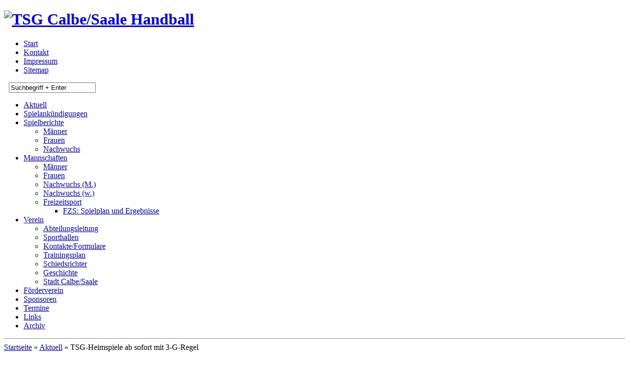

--- FILE ---
content_type: text/html; charset=UTF-8
request_url: http://www.handball-calbe.de/aktuell/tsg-heimspiele-ab-sofort-mit-3-g-regel/
body_size: 37068
content:
<!DOCTYPE html>
<html class="" lang="de-DE">
<head>
<meta http-equiv="Content-Type" content="text/html; charset=UTF-8" />
<title>  TSG-Heimspiele ab sofort mit 3-G-Regel | TSG Calbe Handball</title>
<meta http-equiv="content-language" content="de" />
<meta name="robots" content="index,follow" /><link rel="stylesheet" href="http://www.handball-calbe.de/cms/wp-content/themes/fooba/style.css" type="text/css" media="screen" />
<link href='http://fonts.googleapis.com/css?family=Oswald' rel='stylesheet' type='text/css' />
<meta name='robots' content='max-image-preview:large' />
<link rel='dns-prefetch' href='//ajax.googleapis.com' />
<script type="text/javascript">
window._wpemojiSettings = {"baseUrl":"https:\/\/s.w.org\/images\/core\/emoji\/14.0.0\/72x72\/","ext":".png","svgUrl":"https:\/\/s.w.org\/images\/core\/emoji\/14.0.0\/svg\/","svgExt":".svg","source":{"concatemoji":"http:\/\/www.handball-calbe.de\/cms\/wp-includes\/js\/wp-emoji-release.min.js?ver=6.1.9"}};
/*! This file is auto-generated */
!function(e,a,t){var n,r,o,i=a.createElement("canvas"),p=i.getContext&&i.getContext("2d");function s(e,t){var a=String.fromCharCode,e=(p.clearRect(0,0,i.width,i.height),p.fillText(a.apply(this,e),0,0),i.toDataURL());return p.clearRect(0,0,i.width,i.height),p.fillText(a.apply(this,t),0,0),e===i.toDataURL()}function c(e){var t=a.createElement("script");t.src=e,t.defer=t.type="text/javascript",a.getElementsByTagName("head")[0].appendChild(t)}for(o=Array("flag","emoji"),t.supports={everything:!0,everythingExceptFlag:!0},r=0;r<o.length;r++)t.supports[o[r]]=function(e){if(p&&p.fillText)switch(p.textBaseline="top",p.font="600 32px Arial",e){case"flag":return s([127987,65039,8205,9895,65039],[127987,65039,8203,9895,65039])?!1:!s([55356,56826,55356,56819],[55356,56826,8203,55356,56819])&&!s([55356,57332,56128,56423,56128,56418,56128,56421,56128,56430,56128,56423,56128,56447],[55356,57332,8203,56128,56423,8203,56128,56418,8203,56128,56421,8203,56128,56430,8203,56128,56423,8203,56128,56447]);case"emoji":return!s([129777,127995,8205,129778,127999],[129777,127995,8203,129778,127999])}return!1}(o[r]),t.supports.everything=t.supports.everything&&t.supports[o[r]],"flag"!==o[r]&&(t.supports.everythingExceptFlag=t.supports.everythingExceptFlag&&t.supports[o[r]]);t.supports.everythingExceptFlag=t.supports.everythingExceptFlag&&!t.supports.flag,t.DOMReady=!1,t.readyCallback=function(){t.DOMReady=!0},t.supports.everything||(n=function(){t.readyCallback()},a.addEventListener?(a.addEventListener("DOMContentLoaded",n,!1),e.addEventListener("load",n,!1)):(e.attachEvent("onload",n),a.attachEvent("onreadystatechange",function(){"complete"===a.readyState&&t.readyCallback()})),(e=t.source||{}).concatemoji?c(e.concatemoji):e.wpemoji&&e.twemoji&&(c(e.twemoji),c(e.wpemoji)))}(window,document,window._wpemojiSettings);
</script>
<style type="text/css">
img.wp-smiley,
img.emoji {
	display: inline !important;
	border: none !important;
	box-shadow: none !important;
	height: 1em !important;
	width: 1em !important;
	margin: 0 0.07em !important;
	vertical-align: -0.1em !important;
	background: none !important;
	padding: 0 !important;
}
</style>
	
<style type='text/css'>
	table.leaguemanager th { background-color: #dddddd }
</style><link rel='stylesheet' id='colorbox-theme3-css' href='http://www.handball-calbe.de/cms/wp-content/plugins/jquery-lightbox-for-native-galleries/colorbox/theme3/colorbox.css?ver=1.3.14' type='text/css' media='screen' />
<link rel='stylesheet' id='wp-block-library-css' href='http://www.handball-calbe.de/cms/wp-includes/css/dist/block-library/style.min.css?ver=6.1.9' type='text/css' media='all' />
<link rel='stylesheet' id='classic-theme-styles-css' href='http://www.handball-calbe.de/cms/wp-includes/css/classic-themes.min.css?ver=1' type='text/css' media='all' />
<style id='global-styles-inline-css' type='text/css'>
body{--wp--preset--color--black: #000000;--wp--preset--color--cyan-bluish-gray: #abb8c3;--wp--preset--color--white: #ffffff;--wp--preset--color--pale-pink: #f78da7;--wp--preset--color--vivid-red: #cf2e2e;--wp--preset--color--luminous-vivid-orange: #ff6900;--wp--preset--color--luminous-vivid-amber: #fcb900;--wp--preset--color--light-green-cyan: #7bdcb5;--wp--preset--color--vivid-green-cyan: #00d084;--wp--preset--color--pale-cyan-blue: #8ed1fc;--wp--preset--color--vivid-cyan-blue: #0693e3;--wp--preset--color--vivid-purple: #9b51e0;--wp--preset--gradient--vivid-cyan-blue-to-vivid-purple: linear-gradient(135deg,rgba(6,147,227,1) 0%,rgb(155,81,224) 100%);--wp--preset--gradient--light-green-cyan-to-vivid-green-cyan: linear-gradient(135deg,rgb(122,220,180) 0%,rgb(0,208,130) 100%);--wp--preset--gradient--luminous-vivid-amber-to-luminous-vivid-orange: linear-gradient(135deg,rgba(252,185,0,1) 0%,rgba(255,105,0,1) 100%);--wp--preset--gradient--luminous-vivid-orange-to-vivid-red: linear-gradient(135deg,rgba(255,105,0,1) 0%,rgb(207,46,46) 100%);--wp--preset--gradient--very-light-gray-to-cyan-bluish-gray: linear-gradient(135deg,rgb(238,238,238) 0%,rgb(169,184,195) 100%);--wp--preset--gradient--cool-to-warm-spectrum: linear-gradient(135deg,rgb(74,234,220) 0%,rgb(151,120,209) 20%,rgb(207,42,186) 40%,rgb(238,44,130) 60%,rgb(251,105,98) 80%,rgb(254,248,76) 100%);--wp--preset--gradient--blush-light-purple: linear-gradient(135deg,rgb(255,206,236) 0%,rgb(152,150,240) 100%);--wp--preset--gradient--blush-bordeaux: linear-gradient(135deg,rgb(254,205,165) 0%,rgb(254,45,45) 50%,rgb(107,0,62) 100%);--wp--preset--gradient--luminous-dusk: linear-gradient(135deg,rgb(255,203,112) 0%,rgb(199,81,192) 50%,rgb(65,88,208) 100%);--wp--preset--gradient--pale-ocean: linear-gradient(135deg,rgb(255,245,203) 0%,rgb(182,227,212) 50%,rgb(51,167,181) 100%);--wp--preset--gradient--electric-grass: linear-gradient(135deg,rgb(202,248,128) 0%,rgb(113,206,126) 100%);--wp--preset--gradient--midnight: linear-gradient(135deg,rgb(2,3,129) 0%,rgb(40,116,252) 100%);--wp--preset--duotone--dark-grayscale: url('#wp-duotone-dark-grayscale');--wp--preset--duotone--grayscale: url('#wp-duotone-grayscale');--wp--preset--duotone--purple-yellow: url('#wp-duotone-purple-yellow');--wp--preset--duotone--blue-red: url('#wp-duotone-blue-red');--wp--preset--duotone--midnight: url('#wp-duotone-midnight');--wp--preset--duotone--magenta-yellow: url('#wp-duotone-magenta-yellow');--wp--preset--duotone--purple-green: url('#wp-duotone-purple-green');--wp--preset--duotone--blue-orange: url('#wp-duotone-blue-orange');--wp--preset--font-size--small: 13px;--wp--preset--font-size--medium: 20px;--wp--preset--font-size--large: 36px;--wp--preset--font-size--x-large: 42px;--wp--preset--spacing--20: 0.44rem;--wp--preset--spacing--30: 0.67rem;--wp--preset--spacing--40: 1rem;--wp--preset--spacing--50: 1.5rem;--wp--preset--spacing--60: 2.25rem;--wp--preset--spacing--70: 3.38rem;--wp--preset--spacing--80: 5.06rem;}:where(.is-layout-flex){gap: 0.5em;}body .is-layout-flow > .alignleft{float: left;margin-inline-start: 0;margin-inline-end: 2em;}body .is-layout-flow > .alignright{float: right;margin-inline-start: 2em;margin-inline-end: 0;}body .is-layout-flow > .aligncenter{margin-left: auto !important;margin-right: auto !important;}body .is-layout-constrained > .alignleft{float: left;margin-inline-start: 0;margin-inline-end: 2em;}body .is-layout-constrained > .alignright{float: right;margin-inline-start: 2em;margin-inline-end: 0;}body .is-layout-constrained > .aligncenter{margin-left: auto !important;margin-right: auto !important;}body .is-layout-constrained > :where(:not(.alignleft):not(.alignright):not(.alignfull)){max-width: var(--wp--style--global--content-size);margin-left: auto !important;margin-right: auto !important;}body .is-layout-constrained > .alignwide{max-width: var(--wp--style--global--wide-size);}body .is-layout-flex{display: flex;}body .is-layout-flex{flex-wrap: wrap;align-items: center;}body .is-layout-flex > *{margin: 0;}:where(.wp-block-columns.is-layout-flex){gap: 2em;}.has-black-color{color: var(--wp--preset--color--black) !important;}.has-cyan-bluish-gray-color{color: var(--wp--preset--color--cyan-bluish-gray) !important;}.has-white-color{color: var(--wp--preset--color--white) !important;}.has-pale-pink-color{color: var(--wp--preset--color--pale-pink) !important;}.has-vivid-red-color{color: var(--wp--preset--color--vivid-red) !important;}.has-luminous-vivid-orange-color{color: var(--wp--preset--color--luminous-vivid-orange) !important;}.has-luminous-vivid-amber-color{color: var(--wp--preset--color--luminous-vivid-amber) !important;}.has-light-green-cyan-color{color: var(--wp--preset--color--light-green-cyan) !important;}.has-vivid-green-cyan-color{color: var(--wp--preset--color--vivid-green-cyan) !important;}.has-pale-cyan-blue-color{color: var(--wp--preset--color--pale-cyan-blue) !important;}.has-vivid-cyan-blue-color{color: var(--wp--preset--color--vivid-cyan-blue) !important;}.has-vivid-purple-color{color: var(--wp--preset--color--vivid-purple) !important;}.has-black-background-color{background-color: var(--wp--preset--color--black) !important;}.has-cyan-bluish-gray-background-color{background-color: var(--wp--preset--color--cyan-bluish-gray) !important;}.has-white-background-color{background-color: var(--wp--preset--color--white) !important;}.has-pale-pink-background-color{background-color: var(--wp--preset--color--pale-pink) !important;}.has-vivid-red-background-color{background-color: var(--wp--preset--color--vivid-red) !important;}.has-luminous-vivid-orange-background-color{background-color: var(--wp--preset--color--luminous-vivid-orange) !important;}.has-luminous-vivid-amber-background-color{background-color: var(--wp--preset--color--luminous-vivid-amber) !important;}.has-light-green-cyan-background-color{background-color: var(--wp--preset--color--light-green-cyan) !important;}.has-vivid-green-cyan-background-color{background-color: var(--wp--preset--color--vivid-green-cyan) !important;}.has-pale-cyan-blue-background-color{background-color: var(--wp--preset--color--pale-cyan-blue) !important;}.has-vivid-cyan-blue-background-color{background-color: var(--wp--preset--color--vivid-cyan-blue) !important;}.has-vivid-purple-background-color{background-color: var(--wp--preset--color--vivid-purple) !important;}.has-black-border-color{border-color: var(--wp--preset--color--black) !important;}.has-cyan-bluish-gray-border-color{border-color: var(--wp--preset--color--cyan-bluish-gray) !important;}.has-white-border-color{border-color: var(--wp--preset--color--white) !important;}.has-pale-pink-border-color{border-color: var(--wp--preset--color--pale-pink) !important;}.has-vivid-red-border-color{border-color: var(--wp--preset--color--vivid-red) !important;}.has-luminous-vivid-orange-border-color{border-color: var(--wp--preset--color--luminous-vivid-orange) !important;}.has-luminous-vivid-amber-border-color{border-color: var(--wp--preset--color--luminous-vivid-amber) !important;}.has-light-green-cyan-border-color{border-color: var(--wp--preset--color--light-green-cyan) !important;}.has-vivid-green-cyan-border-color{border-color: var(--wp--preset--color--vivid-green-cyan) !important;}.has-pale-cyan-blue-border-color{border-color: var(--wp--preset--color--pale-cyan-blue) !important;}.has-vivid-cyan-blue-border-color{border-color: var(--wp--preset--color--vivid-cyan-blue) !important;}.has-vivid-purple-border-color{border-color: var(--wp--preset--color--vivid-purple) !important;}.has-vivid-cyan-blue-to-vivid-purple-gradient-background{background: var(--wp--preset--gradient--vivid-cyan-blue-to-vivid-purple) !important;}.has-light-green-cyan-to-vivid-green-cyan-gradient-background{background: var(--wp--preset--gradient--light-green-cyan-to-vivid-green-cyan) !important;}.has-luminous-vivid-amber-to-luminous-vivid-orange-gradient-background{background: var(--wp--preset--gradient--luminous-vivid-amber-to-luminous-vivid-orange) !important;}.has-luminous-vivid-orange-to-vivid-red-gradient-background{background: var(--wp--preset--gradient--luminous-vivid-orange-to-vivid-red) !important;}.has-very-light-gray-to-cyan-bluish-gray-gradient-background{background: var(--wp--preset--gradient--very-light-gray-to-cyan-bluish-gray) !important;}.has-cool-to-warm-spectrum-gradient-background{background: var(--wp--preset--gradient--cool-to-warm-spectrum) !important;}.has-blush-light-purple-gradient-background{background: var(--wp--preset--gradient--blush-light-purple) !important;}.has-blush-bordeaux-gradient-background{background: var(--wp--preset--gradient--blush-bordeaux) !important;}.has-luminous-dusk-gradient-background{background: var(--wp--preset--gradient--luminous-dusk) !important;}.has-pale-ocean-gradient-background{background: var(--wp--preset--gradient--pale-ocean) !important;}.has-electric-grass-gradient-background{background: var(--wp--preset--gradient--electric-grass) !important;}.has-midnight-gradient-background{background: var(--wp--preset--gradient--midnight) !important;}.has-small-font-size{font-size: var(--wp--preset--font-size--small) !important;}.has-medium-font-size{font-size: var(--wp--preset--font-size--medium) !important;}.has-large-font-size{font-size: var(--wp--preset--font-size--large) !important;}.has-x-large-font-size{font-size: var(--wp--preset--font-size--x-large) !important;}
.wp-block-navigation a:where(:not(.wp-element-button)){color: inherit;}
:where(.wp-block-columns.is-layout-flex){gap: 2em;}
.wp-block-pullquote{font-size: 1.5em;line-height: 1.6;}
</style>
<script type='text/javascript' src='http://ajax.googleapis.com/ajax/libs/jquery/1.7.2/jquery.min.js?ver=1.3.2' id='jquery-js'></script>
<script type='text/javascript' src='http://www.handball-calbe.de/cms/wp-content/plugins/jquery-lightbox-for-native-galleries/colorbox/jquery.colorbox-min.js?ver=1.3.14' id='colorbox-js'></script>
<link rel="https://api.w.org/" href="http://www.handball-calbe.de/wp-json/" /><link rel="alternate" type="application/json" href="http://www.handball-calbe.de/wp-json/wp/v2/posts/8794" /><link rel="canonical" href="http://www.handball-calbe.de/aktuell/tsg-heimspiele-ab-sofort-mit-3-g-regel/" />
<link rel='shortlink' href='http://www.handball-calbe.de/?p=8794' />
<link rel="alternate" type="application/json+oembed" href="http://www.handball-calbe.de/wp-json/oembed/1.0/embed?url=http%3A%2F%2Fwww.handball-calbe.de%2Faktuell%2Ftsg-heimspiele-ab-sofort-mit-3-g-regel%2F" />
<link rel="alternate" type="text/xml+oembed" href="http://www.handball-calbe.de/wp-json/oembed/1.0/embed?url=http%3A%2F%2Fwww.handball-calbe.de%2Faktuell%2Ftsg-heimspiele-ab-sofort-mit-3-g-regel%2F&#038;format=xml" />

<!-- This site is using AdRotate v5.10.3 to display their advertisements - https://ajdg.solutions/ -->
<!-- AdRotate CSS -->
<style type="text/css" media="screen">
	.g { margin:0px; padding:0px; overflow:hidden; line-height:1; zoom:1; }
	.g img { height:auto; }
	.g-col { position:relative; float:left; }
	.g-col:first-child { margin-left: 0; }
	.g-col:last-child { margin-right: 0; }
	.g-1 { min-width:0px; max-width:300px; }
	.b-1 { margin:0px 0px 0px 0px; }
	@media only screen and (max-width: 480px) {
		.g-col, .g-dyn, .g-single { width:100%; margin-left:0; margin-right:0; }
	}
</style>
<!-- /AdRotate CSS -->

<script type='text/javascript' src='http://www.handball-calbe.de/cms/wp-includes/js/tw-sack.min.js?ver=1.6.1' id='sack-js'></script>
<script type='text/javascript' id='thickbox-js-extra'>
/* <![CDATA[ */
var thickboxL10n = {"next":"N\u00e4chste >","prev":"< Vorherige","image":"Bild","of":"von","close":"Schlie\u00dfen","noiframes":"Diese Funktion erfordert iframes. Du hast jedoch iframes deaktiviert oder dein Browser unterst\u00fctzt diese nicht.","loadingAnimation":"http:\/\/www.handball-calbe.de\/cms\/wp-includes\/js\/thickbox\/loadingAnimation.gif"};
/* ]]> */
</script>
<script type='text/javascript' src='http://www.handball-calbe.de/cms/wp-includes/js/thickbox/thickbox.js?ver=3.1-20121105' id='thickbox-js'></script>
<script type='text/javascript' src='https://www.handball-calbe.de/cms/wp-content/plugins/leaguemanager/leaguemanager.js?ver=3.7' id='leaguemanager-js'></script>
		<script type="text/javascript">
		//<![CDATA[
		LeagueManagerAjaxL10n = {
			blogUrl: "http://www.handball-calbe.de/cms", pluginPath: "/mnt/web714/a2/39/51077239/htdocs/cms/wp-content/plugins/leaguemanager", pluginUrl: "https://www.handball-calbe.de/cms/wp-content/plugins/leaguemanager", requestUrl: "https://www.handball-calbe.de/cms/wp-content/plugins/leaguemanager/ajax.php", Edit: "Bearbeiten", Post: "Beitrag", Save: "Speichern", Cancel: "Abbrechen", pleaseWait: "Please wait...", Revisions: "Page Revisions", Time: "Insert time", Options: "Options", Delete: "Löschen"
	 	}
		//]]>
		</script>
		
<script type="text/javascript">
// <![CDATA[
	jQuery(document).ready(function($){
		$(".gallery").each(function(index, obj){
			var galleryid = Math.floor(Math.random()*10000);
			$(obj).find("a").colorbox({rel:galleryid, maxWidth:"95%", maxHeight:"95%"});
		});
		$("a.lightbox").colorbox({maxWidth:"95%", maxHeight:"95%"});
	});
// ]]>
</script>
</head>
<body class="post-template-default single single-post postid-8794 single-format-standard">
<div id="header">
<h1><a href="http://www.handball-calbe.de"><img src="http://www.handball-calbe.de/cms/wp-content/themes/fooba/images/grafiken/tsg-calbe-logo.png" alt="TSG Calbe/Saale Handball" border="0" width="128" height="154" /></a></h1>
<ul id="topnav"><li><a href="http://www.handball-calbe.de">Start</a></li>
<li><a href="http://www.handball-calbe.de/verein/kontakt/">Kontakt</a></li>
<li><a href="http://www.handball-calbe.de/impressum/">Impressum</a></li>
<li><a href="http://www.handball-calbe.de/sitemap/">Sitemap</a></li>
</ul><div style="margin:10px;">
<form method="get" id="search" action="http://www.handball-calbe.de/">
<input class="search" type="text" onfocus="this.value=''; return false;" value="Suchbegriff + Enter" name="s" id="s" />
</form>
</div></div>
<div id="wrap">
<div id="access"><div class="menu-header"><ul id="menu-main" class="menu"><li id="menu-item-33" class="menu-item menu-item-type-taxonomy menu-item-object-category current-post-ancestor current-menu-parent current-post-parent menu-item-33"><a href="http://www.handball-calbe.de/-/aktuell/">Aktuell</a></li>
<li id="menu-item-31" class="menu-item menu-item-type-taxonomy menu-item-object-category menu-item-31"><a href="http://www.handball-calbe.de/-/spielankundigung/">Spielankündigungen</a></li>
<li id="menu-item-32" class="menu-item menu-item-type-taxonomy menu-item-object-category menu-item-has-children menu-item-32"><a href="http://www.handball-calbe.de/-/spielberichte/">Spielberichte</a>
<ul class="sub-menu">
	<li id="menu-item-889" class="menu-item menu-item-type-taxonomy menu-item-object-category menu-item-889"><a href="http://www.handball-calbe.de/-/spielberichte/maenner/">Männer</a></li>
	<li id="menu-item-888" class="menu-item menu-item-type-taxonomy menu-item-object-category menu-item-888"><a href="http://www.handball-calbe.de/-/spielberichte/frauen/">Frauen</a></li>
	<li id="menu-item-639" class="menu-item menu-item-type-taxonomy menu-item-object-category menu-item-639"><a href="http://www.handball-calbe.de/-/spielberichte/nachwuchs/">Nachwuchs</a></li>
</ul>
</li>
<li id="menu-item-61" class="menu-item menu-item-type-post_type menu-item-object-page menu-item-has-children menu-item-61"><a href="http://www.handball-calbe.de/mannschaften/">Mannschaften</a>
<ul class="sub-menu">
	<li id="menu-item-66" class="menu-item menu-item-type-post_type menu-item-object-page menu-item-66"><a href="http://www.handball-calbe.de/mannschaften/maenner/">Männer</a></li>
	<li id="menu-item-65" class="menu-item menu-item-type-post_type menu-item-object-page menu-item-65"><a href="http://www.handball-calbe.de/mannschaften/frauen/">Frauen</a></li>
	<li id="menu-item-64" class="menu-item menu-item-type-post_type menu-item-object-page menu-item-64"><a href="http://www.handball-calbe.de/mannschaften/nachwuchs-maennlich/">Nachwuchs (M.)</a></li>
	<li id="menu-item-63" class="menu-item menu-item-type-post_type menu-item-object-page menu-item-63"><a href="http://www.handball-calbe.de/mannschaften/nachwuchs-weiblich/">Nachwuchs (w.)</a></li>
	<li id="menu-item-1235" class="menu-item menu-item-type-post_type menu-item-object-page menu-item-has-children menu-item-1235"><a href="http://www.handball-calbe.de/mannschaften/freizeitsport/">Freizeitsport</a>
	<ul class="sub-menu">
		<li id="menu-item-1236" class="menu-item menu-item-type-post_type menu-item-object-page menu-item-1236"><a href="http://www.handball-calbe.de/mannschaften/freizeitsport/fzs-spielplan-und-ergebnisse/">FZS: Spielplan und Ergebnisse</a></li>
	</ul>
</li>
</ul>
</li>
<li id="menu-item-67" class="menu-item menu-item-type-post_type menu-item-object-page menu-item-has-children menu-item-67"><a href="http://www.handball-calbe.de/verein/">Verein</a>
<ul class="sub-menu">
	<li id="menu-item-71" class="menu-item menu-item-type-post_type menu-item-object-page menu-item-71"><a href="http://www.handball-calbe.de/verein/abt-leitung/">Abteilungsleitung</a></li>
	<li id="menu-item-68" class="menu-item menu-item-type-post_type menu-item-object-page menu-item-68"><a href="http://www.handball-calbe.de/verein/hegersporthallen/">Sporthallen</a></li>
	<li id="menu-item-72" class="menu-item menu-item-type-post_type menu-item-object-page menu-item-72"><a href="http://www.handball-calbe.de/verein/kontakt/">Kontakte/Formulare</a></li>
	<li id="menu-item-90" class="menu-item menu-item-type-post_type menu-item-object-page menu-item-90"><a href="http://www.handball-calbe.de/verein/trainingsplan/">Trainingsplan</a></li>
	<li id="menu-item-70" class="menu-item menu-item-type-post_type menu-item-object-page menu-item-70"><a href="http://www.handball-calbe.de/verein/schiedsrichter/">Schiedsrichter</a></li>
	<li id="menu-item-69" class="menu-item menu-item-type-post_type menu-item-object-page menu-item-69"><a href="http://www.handball-calbe.de/geschichte/">Geschichte</a></li>
	<li id="menu-item-897" class="menu-item menu-item-type-post_type menu-item-object-page menu-item-897"><a href="http://www.handball-calbe.de/verein/stadt-calbe-rolandstadt-am-saalebogen/">Stadt Calbe/Saale</a></li>
</ul>
</li>
<li id="menu-item-89" class="menu-item menu-item-type-post_type menu-item-object-page menu-item-89"><a href="http://www.handball-calbe.de/verein/handballfoerderverein-calbe-e-v/">Förderverein</a></li>
<li id="menu-item-98" class="menu-item menu-item-type-post_type menu-item-object-page menu-item-98"><a href="http://www.handball-calbe.de/sponsoren-foerderverein/">Sponsoren</a></li>
<li id="menu-item-73" class="menu-item menu-item-type-post_type menu-item-object-page menu-item-73"><a href="http://www.handball-calbe.de/termine/">Termine</a></li>
<li id="menu-item-525" class="menu-item menu-item-type-post_type menu-item-object-page menu-item-525"><a href="http://www.handball-calbe.de/links/">Links</a></li>
<li id="menu-item-577" class="menu-item menu-item-type-custom menu-item-object-custom menu-item-577"><a href="http://www.handball-calbe.de/old/">Archiv</a></li>
</ul></div></div><!-- #access -->
<hr class="clear" />
<div id="breadcrumb"><a href="http://www.handball-calbe.de">Startseite</a> <span>&raquo;</span> <a href="http://www.handball-calbe.de/-/aktuell/">Aktuell</a> <span>&raquo;</span> <span class="current">TSG-Heimspiele ab sofort mit 3-G-Regel</span></div><div id="content">
						<div class="post">
				<small class="date">23. September 2021</small><h2 class="pagetitle">TSG-Heimspiele ab sofort mit 3-G-Regel</h2>
				<div class="entry">
						<p>Wie die Handballabteilung der TSG Calbe mitteilt, werden ab sofort alle Heimspiele und Turniere in der Heger-Sporthalle unter Beachtung der 3-G-Regel ausgetragen. Für alle Zuschauer ab 18 Jahren zählen daher die drei Voraussetzungen: Geimpft, Genesen oder Getestet. Es werden keine Selbsttests anerkannt. Eine Maskenpflicht besteht generell beim Betreten der Halle bis zur Tribüne. Bei den Heimspielen der 1.Männer wird rechtzeitiges Kommen empfohlen, um unnötige Wartezeiten beim Einlass zu vermeiden. Am Samstag empfängt die TSG Calbe im ersten Heimspiel um 17.00 Uhr den Post SV Magdeburg. Das Vorspiel um 14.45 Uhr bestreiten die 2.Männer gegen Quedlinburg und ab 16.30 Uhr werden alle Nachwuchsmannschaften zur Saisoneröffnung vorgestellt.</p>
<p><span style="color: #ff0000;">Neu: Zum Einschecken in die Hegersporthalle kann ab sofort auch die lucaApp genutzt werden.</span></p>
<p>&nbsp;</p>
<p>Gunnar Lehmann</p>
<p>Abteilungsleiter Handball</p>
						<div class="autor">
				<p id="autor">Dieser Artikel wurde am 23.September 2021 von <strong>Dorle Hädecke</strong> ver&ouml;ffentlicht
				und wurde unter <a href="http://www.handball-calbe.de/-/aktuell/" rel="category tag">Aktuell</a> abgelegt. (aktualisiert: 24.September 2021)</p>
								</div>
						<hr />
				</div>
				<div class="entry_related">
					<!-- verwamdte Beitr�ge -->
					<h3 class="underline">verwandte Artikel</h3>
										<ul class="related_posts"><li>Keine &auml;hnlichen Beitr&auml;ge</li></ul>
					<hr />
				</div>
								</div>							
</div>
<div id="sidebar">
<div class="box"><h3>Oberliga  I  1. Männer </h3><div class='leaguemanager_widget'><div id='next_matches_2'><div id='next_match_box_2' class='match_box'><h4>Nächstes Spiel<a class='next' href='#null' onclick='Leaguemanager.setMatchBox(0, "next", "next", 11, "3", 2, "2019", 1, "d.m.Y"); return false'><img src='https://www.handball-calbe.de/cms/wp-content/plugins/leaguemanager/images/arrow_right.png' alt='&raquo;' /></a></h4><div class='match' id='match-342'><p class='match_title'><strong><a href='http://www.handball-gommern.de' target='_blank'>SV Eintracht Gommern</a> &#8211; <a href='http://www.handball-calbe.de' target='_blank'>TSG Calbe</a></strong></p><p class='logos'><img class='home_logo' src='https://www.handball-calbe.de/cms/wp-content/uploads/leaguemanager/Gommern 5.jpg' alt='' /><img class='away_logo' src='http://www.handball-calbe.de/cms/wp-content/uploads/leaguemanager/tsg-calbe.gif' alt='' /></p><p class='date'>17. Januar 2026, <span class='time'>17:30</span></p><p class='location'>Eintracht-Sporthalle Gommern (1197)</p></div></div></div><div id='prev_matches_2'><div id='prev_match_box_2' class='match_box'><h4>Letztes Spiel<a class='next' href='#null' onclick='Leaguemanager.setMatchBox(0, "next", "prev", 11, "3", 2, 2019, 1, "d.m.Y"); return false'><img src='https://www.handball-calbe.de/cms/wp-content/plugins/leaguemanager/images/arrow_right.png' alt='&raquo;' /></a></h4><div class='match' id='match-345'><p class='match_title'><strong><a href='http://www.handball-calbe.de' target='_blank'>TSG Calbe</a> &#8211; <a href='http://www.sgkühnau.de' target='_blank'>SG Kühnau</a></strong></p><p class='logos'><img class='home_logo' src='http://www.handball-calbe.de/cms/wp-content/uploads/leaguemanager/tsg-calbe.gif' alt='' /><span class='result'>47 - 32</span><img class='away_logo' src='https://www.handball-calbe.de/cms/wp-content/uploads/leaguemanager/Kühnau.jpg' alt='' /></p></div></div></div></div></div>
<div class="box"><h3>Oberliga | 1. Frauen </h3><div class='leaguemanager_widget'><div id='next_matches_3'><div id='next_match_box_3' class='match_box'><h4>Nächstes Spiel<a class='next' href='#null' onclick='Leaguemanager.setMatchBox(0, "next", "next", 4, "3", 3, "1617", 1, "d.m.Y"); return false'><img src='https://www.handball-calbe.de/cms/wp-content/plugins/leaguemanager/images/arrow_right.png' alt='&raquo;' /></a></h4><div class='match' id='match-368'><p class='match_title'><strong><a href='http://www.handball-calbe.de' target='_blank'>TSG Calbe</a> &#8211; <a href='http://www.handball.tsv-niederndodeleben.de/index2.php' target='_blank'>TSV Niederndodeleben II</a></strong></p><p class='logos'><img class='home_logo' src='http://www.handball-calbe.de/cms/wp-content/uploads/leaguemanager/tsg-calbe.gif' alt='' /><img class='away_logo' src='http://www.handball-calbe.de/cms/wp-content/uploads/leaguemanager/tsv-niederndodeleben.gif' alt='' /></p><p class='match_day'><strong>12.</strong> Spieltag</p><p class='date'>17. Januar 2026, <span class='time'>17:00</span></p><p class='location'>Hegersporthalle Calbe</p></div></div></div><div id='prev_matches_3'><div id='prev_match_box_3' class='match_box'><h4>Letztes Spiel<a class='next' href='#null' onclick='Leaguemanager.setMatchBox(0, "next", "prev", 4, "3", 3, 1617, 1, "d.m.Y"); return false'><img src='https://www.handball-calbe.de/cms/wp-content/plugins/leaguemanager/images/arrow_right.png' alt='&raquo;' /></a></h4><div class='match' id='match-364'><p class='match_title'><strong>BSG Aktivist Gräfenhainichen &#8211; <a href='http://www.handball-calbe.de' target='_blank'>TSG Calbe</a></strong></p><p class='logos'><img class='home_logo' src='https://www.handball-calbe.de/cms/wp-content/uploads/leaguemanager/Gräfenhainichen.jpg' alt='' /><span class='result'>25 - 31</span><img class='away_logo' src='http://www.handball-calbe.de/cms/wp-content/uploads/leaguemanager/tsg-calbe.gif' alt='' /></p><p class='match_day'><strong>11.</strong> Spieltag</p></div></div></div></div></div>
<!--<div class="box"><h3>Minis Weihnachtsturnier 2014</h3><a href="http://www.handball-calbe.de/cms/wp-content/uploads/2014/10/18.-mini-weihnachtsturnier.pdf" target="_blank"><img src="http://www.handball-calbe.de/cms/wp-content/uploads/2014/11/w-minis-2.jpg" alt="Calbe Handballturnier" width="300" height="203" border="0" /></a></div>
<div class="box"><h3>Skatturnier</h3><a href="http://www.handball-calbe.de/cms/wp-content/uploads/2014/11/skat-2014.pdf" target="_blank"><img src="http://www.handball-calbe.de/cms/wp-content/uploads/2014/11/skat-bild1.jpg" alt="Calbe Handballturnier" width="300" height="203" border="0" /></a></div>
<div class="box"><h3>Blutspendeaktion</h3><a href="http://www.handball-calbe.de/aktuell/tsg-handballer-sind-teilnehmer-an-der-blutspende-aktion-2014/" target="_blank"><img src="http://www.handball-calbe.de/cms/wp-content/uploads/2014/05/blutspende.jpg" alt="Blutspendeaktion" width="300" height="243" border="0" /></a></div>-->
<div class="box"><h3>Ankündigungen</h3><div class="g g-1"><div class="g-col b-1 a-68"><a href="https://www.handball-calbe.de/cms/wp-content/uploads/2025/09/talentstuetzpunkt.pdf"><img src="https://www.handball-calbe.de/cms/wp-content/uploads/2025/09/handball_t-2.jpg" /></a></div></div><div class="g g-1"><div class="g-col b-1 a-69"><a href="https://www.handball-calbe.de/cms/wp-content/uploads/2025/10/spieler-gesucht.pdf"><img src="https://www.handball-calbe.de/cms/wp-content/uploads/2025/10/minis-hom.jpg" /></a></div></div></div>

<div class="box"><h3>Medienpartner</h3>
  <a href="http://www.calbenser-journal.de" target="_blank"><img src="http://www.handball-calbe.de/cms/wp-content/uploads/2012/05/calbenser-journal-300x200.jpg" alt="Calbenser Journal" width="300" height="200" border="0" /></a></div>
<div class="box"><h3>Letzte Artikel</h3><ul class="latest">
<li><a href="http://www.handball-calbe.de/aktuell/weihnachtsgruesse-der-handballabteilung-7/">Weihnachtsgrüße der Handballabteilung</a> </li> <li><a href="http://www.handball-calbe.de/aktuell/traditionellen-fruehschoppen/">Traditioneller Frühschoppen</a> </li> <li><a href="http://www.handball-calbe.de/spielberichte/ein-tolles-punktspielwochenende-vor-der-weihnachtspause/">Ein tolles Wochenende vor der Weihnachtspause</a> </li> <li><a href="http://www.handball-calbe.de/spielberichte/an-den-50-toren-gekratzt/">An den 50 Toren gekratzt</a> </li> <li><a href="http://www.handball-calbe.de/spielberichte/tsg-reserve-mit-heimsieg-im-spitzenspiel/">TSG-Reserve mit Heimsieg im Spitzenspiel</a> </li> <li><a href="http://www.handball-calbe.de/aktuell/stimmungsvolle-rentnerweihnachtsfeier-3/">Stimmungsvolle Rentnerweihnachtsfeier</a> </li> <li><a href="http://www.handball-calbe.de/aktuell/11826/">TSG-Handballer trauern um Rolf Kiese</a> </li> <li><a href="http://www.handball-calbe.de/spielankundigung/vorschau-auf-das-wochenende-13-14-12-2025/">Vorschau auf das Wochenende 13./14.12.2025</a> </li> <li><a href="http://www.handball-calbe.de/spielberichte/spitzenspiel-der-mje-staffel-1-gewonnen/">Spitzenspiel der MJE-Staffel 1 gewonnen</a> </li> </ul>
  </div>
<div class="box extresults">
 <h3>Ergebnisse u. Tabellen (extern)</h3>
<div class="left_ul "><span class="none">Ergebnisse Linke Spalte</span>
	<ul class='xoxo blogroll'>
<li><a href="https://hvsa-handball.liga.nu/cgi-bin/WebObjects/nuLigaHBDE.woa/wa/groupPage?championship=HVSA+25%2F26&#038;group=427830" rel="noopener" title="Ergebnisse und Tabelle der Oberliga auf nuliga" target="_blank">OL 1. Männer</a></li>
<li><a href="https://hvsa-handball.liga.nu/cgi-bin/WebObjects/nuLigaHBDE.woa/wa/groupPage?championship=West+25%2F26&#038;group=427845" rel="noopener" target="_blank">WOL 2. Männer</a></li>
<li><a href="https://hvsa-handball.liga.nu/cgi-bin/WebObjects/nuLigaHBDE.woa/wa/groupPage?championship=HVSA+25%2F26&#038;group=427873" rel="noopener" target="_blank">OLMJC</a></li>
<li><a href="https://hvsa-handball.liga.nu/cgi-bin/WebObjects/nuLigaHBDE.woa/wa/groupPage?championship=West+25%2F26&#038;group=427863" rel="noopener" title="Ergebnisse und Tabelle der West Oberliga auf nuliga" target="_blank">WOLMJD</a></li>
<li><a href="https://hvsa-handball.liga.nu/cgi-bin/WebObjects/nuLigaHBDE.woa/wa/clubInfoDisplay?club=50999" rel="noopener" target="_blank">aktuelle Ergebnisse der TSG</a></li>

	</ul>

</div>
 <div class="right_ul "><span class="none">Ergebnisse Rechte Spalte</span>
	<ul class='xoxo blogroll'>
<li><a href="https://hvsa-handball.liga.nu/cgi-bin/WebObjects/nuLigaHBDE.woa/wa/leaguePage?championship=HVSA%20Pokal%2025/26">HVSA-Pokal</a></li>
<li><a href="https://hvsa-handball.liga.nu/cgi-bin/WebObjects/nuLigaHBDE.woa/wa/groupPage?championship=HVSA+25%2F26&#038;group=427841" title="Ergebnisse und Tabelle der Oberliga auf nuliga">OL 1.Frauen</a></li>
<li><a href="https://hvsa-handball.liga.nu/cgi-bin/WebObjects/nuLigaHBDE.woa/wa/groupPage?championship=HVSA+25%2F26&#038;group=427844" title="Ergebnisse und Tabelle der Oberliga auf nuliga">OLWJB</a></li>
<li><a href="https://hvsa-handball.liga.nu/cgi-bin/WebObjects/nuLigaHBDE.woa/wa/groupPage?championship=West+25%2F26&#038;group=427862" rel="noopener" title="Ergebnisse und Tabelle der West Oberliga auf nuliga" target="_blank">WOLMJE</a></li>
<li><a href="https://hvsa-handball.liga.nu/cgi-bin/WebObjects/nuLigaHBDE.woa/wa/groupPage?championship=West+25%2F26&#038;group=427867" title="Ergebnisse und Tabelle der West Oberliga auf nuliga">WOLWJC</a></li>
<li><a href="https://hvsa-handball.liga.nu/cgi-bin/WebObjects/nuLigaHBDE.woa/wa/groupPage?championship=West+25%2F26&#038;group=455746" rel="noopener" title="Ergebnisse und Tabelle der Oberliga auf nuliga" target="_blank">WOLWJD</a></li>
<li><a href="https://hvsa-handball.liga.nu/cgi-bin/WebObjects/nuLigaHBDE.woa/wa/groupPage?championship=West+25%2F26&#038;group=427875" rel="noopener" title="Ergebnisse und Tabelle der West Oberliga auf nuliga" target="_blank">WOLWJE</a></li>

	</ul>

</div>
 <hr class="clear hidden" />
</div>
</div><hr />
</div><!-- wrap -->
<div id="footer">
	<div id="copy">
	  <p>&copy; 2025 <a href="http://www.tsg-calbe.de" target="_blank">TSG Calbe</a> - <a href="https://www.handball-calbe.de">Abt. Handball</a>. Alle Rechte vorbehalten.</p>
	  <p><a href="http://www.handball-calbe.de/impressum/">Impressum</a> | <a href="http://wordpress.org/">WordPress</a></p>
	 <p><a href="http://www.rosch-werbung.de" title="rosch werbung webdesign druck" class="footer-logo-rosch"><img src="http://www.rosch-werbung.de/kunden/rosch-webdesign.png" width="50" height="19" alt="rosch werbung webdesign" border="0" /></a></p>
	</div> 
</div><!--footer-->
<script src='https://www.handball-calbe.de/cms/wp-includes/js/jquery/jquery.min.js?ver=3.6.0' id='jquery-core-js'></script>
	<script src='https://www.handball-calbe.de/cms/wp-includes/js/jquery/jquery-migrate.min.js?ver=3.3.2' id='jquery-migrate-js'></script>
<script type='text/javascript' id='clicktrack-adrotate-js-extra'>
/* <![CDATA[ */
var click_object = {"ajax_url":"https:\/\/www.handball-calbe.de\/cms\/wp-admin\/admin-ajax.php"};
/* ]]> */
</script>
<script type='text/javascript' src='http://www.handball-calbe.de/cms/wp-content/plugins/adrotate/library/jquery.adrotate.clicktracker.js' id='clicktrack-adrotate-js'></script>
<!-- 67 queries. 0,605 seconds. -->
</body>
</html>